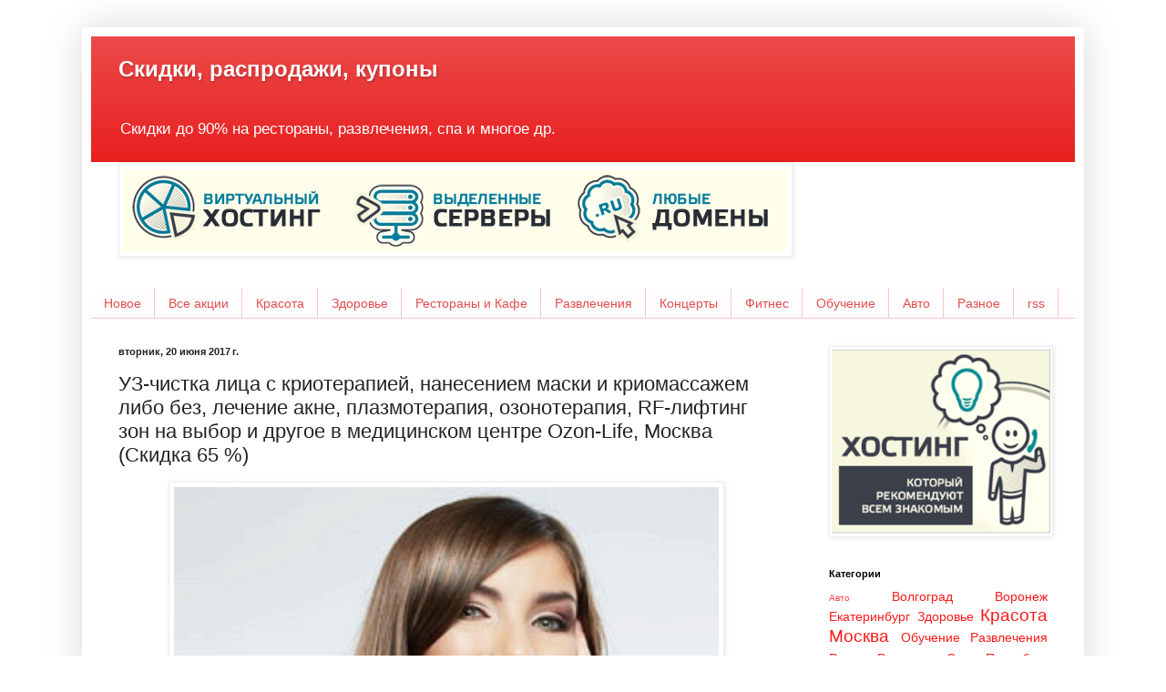

--- FILE ---
content_type: text/html; charset=UTF-8
request_url: http://sale.likeflow.ru/2017/06/rf-ozon-life-65_20.html
body_size: 17444
content:
<!DOCTYPE html>
<html class='v2' dir='ltr' xmlns='http://www.w3.org/1999/xhtml' xmlns:b='http://www.google.com/2005/gml/b' xmlns:data='http://www.google.com/2005/gml/data' xmlns:expr='http://www.google.com/2005/gml/expr'>
<head>
<link href='https://www.blogger.com/static/v1/widgets/335934321-css_bundle_v2.css' rel='stylesheet' type='text/css'/>
<meta content='width=1100' name='viewport'/>
<meta content='060119d1783e02c7' name='yandex-verification'/>
<meta content='c6c4702e673ffae2d' name='cpazilla-site-verification'/>
<meta content='text/html; charset=UTF-8' http-equiv='Content-Type'/>
<meta content='blogger' name='generator'/>
<link href='http://sale.likeflow.ru/favicon.ico' rel='icon' type='image/x-icon'/>
<link href='http://sale.likeflow.ru/2017/06/rf-ozon-life-65_20.html' rel='canonical'/>
<link rel="alternate" type="application/atom+xml" title="Скидки, распродажи, купоны - Atom" href="http://sale.likeflow.ru/feeds/posts/default" />
<link rel="alternate" type="application/rss+xml" title="Скидки, распродажи, купоны - RSS" href="http://sale.likeflow.ru/feeds/posts/default?alt=rss" />
<link rel="service.post" type="application/atom+xml" title="Скидки, распродажи, купоны - Atom" href="https://www.blogger.com/feeds/6792377159121387684/posts/default" />

<link rel="alternate" type="application/atom+xml" title="Скидки, распродажи, купоны - Atom" href="http://sale.likeflow.ru/feeds/6767890944140803324/comments/default" />
<!--Can't find substitution for tag [blog.ieCssRetrofitLinks]-->
<link href='http://st.biglion.ru/c/w/305/h/285/cfs15/deal_offer/54/3b/543b0b6716ad91edc8e255828b39575a.jpg%20' rel='image_src'/>
<meta content='http://sale.likeflow.ru/2017/06/rf-ozon-life-65_20.html' property='og:url'/>
<meta content='УЗ-чистка лица с криотерапией, нанесением маски и криомассажем либо без, лечение акне, плазмотерапия, озонотерапия, RF-лифтинг зон на выбор и другое в медицинском центре Ozon-Life, Москва (Скидка 65 %)' property='og:title'/>
<meta content=' КУПИТЬ Цена: от 630 руб. (-65%) Старая цена: 1800 руб.  Стремление к совершенству — вот что объединяет всех женщин! Независимо от возраста,...' property='og:description'/>
<meta content='https://lh3.googleusercontent.com/blogger_img_proxy/AEn0k_tJP8MG94EA8ocm8AzE_XZ54weWPRoHhZSsZCjzjmXiaCMbpCop84iyco5MREtDgFupRY7t2HhAWv0sI-fqvFttnKAmI0dCOIRahDzDL0a60q1sY562zQBOqmEPXhVXqiNhR75e_GzVepUu0n2gY3ROGYRI5wNCA6h9gnt8k1iKrXPt7A=w1200-h630-p-k-no-nu' property='og:image'/>
<title>Скидки, распродажи, купоны: УЗ-чистка лица с&#160;криотерапией, нанесением маски и&#160;криомассажем либо без, лечение акне, плазмотерапия, озонотерапия, RF-лифтинг зон на&#160;выбор и&#160;другое в&#160;медицинском центре Ozon-Life, Москва (Скидка 65 %)</title>
<style id='page-skin-1' type='text/css'><!--
/*
-----------------------------------------------
Blogger Template Style
Name:     Simple
Designer: Blogger
URL:      www.blogger.com
----------------------------------------------- */
/* Content
----------------------------------------------- */
body {
font: normal normal 12px Arial, Tahoma, Helvetica, FreeSans, sans-serif;
color: #222222;
background: #ffffff none repeat scroll top left;
padding: 0 40px 40px 40px;
}
html body .region-inner {
min-width: 0;
max-width: 100%;
width: auto;
}
h2 {
font-size: 22px;
}
a:link {
text-decoration:none;
color: #fa1b1b;
}
a:visited {
text-decoration:none;
color: #e37e7e;
}
a:hover {
text-decoration:underline;
color: #f8a204;
}
.body-fauxcolumn-outer .fauxcolumn-inner {
background: transparent none repeat scroll top left;
_background-image: none;
}
.body-fauxcolumn-outer .cap-top {
position: absolute;
z-index: 1;
height: 400px;
width: 100%;
}
.body-fauxcolumn-outer .cap-top .cap-left {
width: 100%;
background: transparent none repeat-x scroll top left;
_background-image: none;
}
.content-outer {
-moz-box-shadow: 0 0 40px rgba(0, 0, 0, .15);
-webkit-box-shadow: 0 0 5px rgba(0, 0, 0, .15);
-goog-ms-box-shadow: 0 0 10px #333333;
box-shadow: 0 0 40px rgba(0, 0, 0, .15);
margin-bottom: 1px;
}
.content-inner {
padding: 10px 10px;
}
.content-inner {
background-color: #ffffff;
}
/* Header
----------------------------------------------- */
.header-outer {
background: #e71c1c url(//www.blogblog.com/1kt/simple/gradients_light.png) repeat-x scroll 0 -400px;
_background-image: none;
}
.Header h1 {
font: normal bold 24px Arial, Tahoma, Helvetica, FreeSans, sans-serif;
color: #ffffff;
text-shadow: 1px 2px 3px rgba(0, 0, 0, .2);
}
.Header h1 a {
color: #ffffff;
}
.Header .description {
font-size: 140%;
color: #ffffff;
}
.header-inner .Header .titlewrapper {
padding: 22px 30px;
}
.header-inner .Header .descriptionwrapper {
padding: 0 30px;
}
/* Tabs
----------------------------------------------- */
.tabs-inner .section:first-child {
border-top: 0 solid #f6c7c7;
}
.tabs-inner .section:first-child ul {
margin-top: -0;
border-top: 0 solid #f6c7c7;
border-left: 0 solid #f6c7c7;
border-right: 0 solid #f6c7c7;
}
.tabs-inner .widget ul {
background: #fcfcfc url(https://resources.blogblog.com/blogblog/data/1kt/simple/gradients_light.png) repeat-x scroll 0 -800px;
_background-image: none;
border-bottom: 1px solid #f6c7c7;
margin-top: 0;
margin-left: -30px;
margin-right: -30px;
}
.tabs-inner .widget li a {
display: inline-block;
padding: .6em 1em;
font: normal normal 14px Arial, Tahoma, Helvetica, FreeSans, sans-serif;
color: #e34d4d;
border-left: 1px solid #ffffff;
border-right: 1px solid #f6c7c7;
}
.tabs-inner .widget li:first-child a {
border-left: none;
}
.tabs-inner .widget li.selected a, .tabs-inner .widget li a:hover {
color: #ee0d0d;
background-color: #f6c7c7;
text-decoration: none;
}
/* Columns
----------------------------------------------- */
.main-outer {
border-top: 0 solid #ffffff;
}
.fauxcolumn-left-outer .fauxcolumn-inner {
border-right: 1px solid #ffffff;
}
.fauxcolumn-right-outer .fauxcolumn-inner {
border-left: 1px solid #ffffff;
}
/* Headings
----------------------------------------------- */
div.widget > h2,
div.widget h2.title {
margin: 0 0 1em 0;
font: normal bold 11px Arial, Tahoma, Helvetica, FreeSans, sans-serif;
color: #000000;
}
/* Widgets
----------------------------------------------- */
.widget .zippy {
color: #999999;
text-shadow: 2px 2px 1px rgba(0, 0, 0, .1);
}
.widget .popular-posts ul {
list-style: none;
}
/* Posts
----------------------------------------------- */
h2.date-header {
font: normal bold 11px Arial, Tahoma, Helvetica, FreeSans, sans-serif;
}
.date-header span {
background-color: transparent;
color: #222222;
padding: inherit;
letter-spacing: inherit;
margin: inherit;
}
.main-inner {
padding-top: 30px;
padding-bottom: 30px;
}
.main-inner .column-center-inner {
padding: 0 15px;
}
.main-inner .column-center-inner .section {
margin: 0 15px;
}
.post {
margin: 0 0 25px 0;
}
h3.post-title, .comments h4 {
font: normal normal 22px Arial, Tahoma, Helvetica, FreeSans, sans-serif;
margin: .75em 0 0;
}
.post-body {
font-size: 110%;
line-height: 1.4;
position: relative;
}
.post-body img, .post-body .tr-caption-container, .Profile img, .Image img,
.BlogList .item-thumbnail img {
padding: 2px;
background: #ffffff;
border: 1px solid #eeeeee;
-moz-box-shadow: 1px 1px 5px rgba(0, 0, 0, .1);
-webkit-box-shadow: 1px 1px 5px rgba(0, 0, 0, .1);
box-shadow: 1px 1px 5px rgba(0, 0, 0, .1);
}
.post-body img, .post-body .tr-caption-container {
padding: 5px;
}
.post-body .tr-caption-container {
color: #222222;
}
.post-body .tr-caption-container img {
padding: 0;
background: transparent;
border: none;
-moz-box-shadow: 0 0 0 rgba(0, 0, 0, .1);
-webkit-box-shadow: 0 0 0 rgba(0, 0, 0, .1);
box-shadow: 0 0 0 rgba(0, 0, 0, .1);
}
.post-header {
margin: 0 0 1.5em;
line-height: 1.6;
font-size: 90%;
}
.post-footer {
margin: 20px -2px 0;
padding: 5px 10px;
color: #666666;
background-color: #f9f9f9;
border-bottom: 1px solid #eeeeee;
line-height: 1.6;
font-size: 90%;
}
#comments .comment-author {
padding-top: 1.5em;
border-top: 1px solid #ffffff;
background-position: 0 1.5em;
}
#comments .comment-author:first-child {
padding-top: 0;
border-top: none;
}
.avatar-image-container {
margin: .2em 0 0;
}
#comments .avatar-image-container img {
border: 1px solid #eeeeee;
}
/* Comments
----------------------------------------------- */
.comments .comments-content .icon.blog-author {
background-repeat: no-repeat;
background-image: url([data-uri]);
}
.comments .comments-content .loadmore a {
border-top: 1px solid #999999;
border-bottom: 1px solid #999999;
}
.comments .comment-thread.inline-thread {
background-color: #f9f9f9;
}
.comments .continue {
border-top: 2px solid #999999;
}
/* Accents
---------------------------------------------- */
.section-columns td.columns-cell {
border-left: 1px solid #ffffff;
}
.blog-pager {
background: transparent none no-repeat scroll top center;
}
.blog-pager-older-link, .home-link,
.blog-pager-newer-link {
background-color: #ffffff;
padding: 5px;
}
.footer-outer {
border-top: 0 dashed #bbbbbb;
}
/* Mobile
----------------------------------------------- */
body.mobile  {
background-size: auto;
}
.mobile .body-fauxcolumn-outer {
background: transparent none repeat scroll top left;
}
.mobile .body-fauxcolumn-outer .cap-top {
background-size: 100% auto;
}
.mobile .content-outer {
-webkit-box-shadow: 0 0 3px rgba(0, 0, 0, .15);
box-shadow: 0 0 3px rgba(0, 0, 0, .15);
}
.mobile .tabs-inner .widget ul {
margin-left: 0;
margin-right: 0;
}
.mobile .post {
margin: 0;
}
.mobile .main-inner .column-center-inner .section {
margin: 0;
}
.mobile .date-header span {
padding: 0.1em 10px;
margin: 0 -10px;
}
.mobile h3.post-title {
margin: 0;
}
.mobile .blog-pager {
background: transparent none no-repeat scroll top center;
}
.mobile .footer-outer {
border-top: none;
}
.mobile .main-inner, .mobile .footer-inner {
background-color: #ffffff;
}
.mobile-index-contents {
color: #222222;
}
.mobile-link-button {
background-color: #fa1b1b;
}
.mobile-link-button a:link, .mobile-link-button a:visited {
color: #f6c7c7;
}
.mobile .tabs-inner .section:first-child {
border-top: none;
}
.mobile .tabs-inner .PageList .widget-content {
background-color: #f6c7c7;
color: #ee0d0d;
border-top: 1px solid #f6c7c7;
border-bottom: 1px solid #f6c7c7;
}
.mobile .tabs-inner .PageList .widget-content .pagelist-arrow {
border-left: 1px solid #f6c7c7;
}

--></style>
<style id='template-skin-1' type='text/css'><!--
body {
min-width: 1100px;
}
.content-outer, .content-fauxcolumn-outer, .region-inner {
min-width: 1100px;
max-width: 1100px;
_width: 1100px;
}
.main-inner .columns {
padding-left: 0;
padding-right: 300px;
}
.main-inner .fauxcolumn-center-outer {
left: 0;
right: 300px;
/* IE6 does not respect left and right together */
_width: expression(this.parentNode.offsetWidth -
parseInt("0") -
parseInt("300px") + 'px');
}
.main-inner .fauxcolumn-left-outer {
width: 0;
}
.main-inner .fauxcolumn-right-outer {
width: 300px;
}
.main-inner .column-left-outer {
width: 0;
right: 100%;
margin-left: -0;
}
.main-inner .column-right-outer {
width: 300px;
margin-right: -300px;
}
#layout {
min-width: 0;
}
#layout .content-outer {
min-width: 0;
width: 800px;
}
#layout .region-inner {
min-width: 0;
width: auto;
}
body#layout div.add_widget {
padding: 8px;
}
body#layout div.add_widget a {
margin-left: 32px;
}
--></style>
<!--Google advert-->
<script async='async' src='//pagead2.googlesyndication.com/pagead/js/adsbygoogle.js'></script>
<script>
		     (adsbygoogle = window.adsbygoogle || []).push({
              google_ad_client: "ca-pub-4179362585855537",
              enable_page_level_ads: true
         });
    </script>
<!--Google advert-->
<link href='https://www.blogger.com/dyn-css/authorization.css?targetBlogID=6792377159121387684&amp;zx=e3abacc6-9ceb-4250-bb83-e2ddf8c079cd' media='none' onload='if(media!=&#39;all&#39;)media=&#39;all&#39;' rel='stylesheet'/><noscript><link href='https://www.blogger.com/dyn-css/authorization.css?targetBlogID=6792377159121387684&amp;zx=e3abacc6-9ceb-4250-bb83-e2ddf8c079cd' rel='stylesheet'/></noscript>
<meta name='google-adsense-platform-account' content='ca-host-pub-1556223355139109'/>
<meta name='google-adsense-platform-domain' content='blogspot.com'/>

<!-- data-ad-client=ca-pub-4179362585855537 -->

</head>
<body class='loading variant-bold'>
<div class='navbar no-items section' id='navbar' name='Панель навигации'>
</div>
<div class='body-fauxcolumns'>
<div class='fauxcolumn-outer body-fauxcolumn-outer'>
<div class='cap-top'>
<div class='cap-left'></div>
<div class='cap-right'></div>
</div>
<div class='fauxborder-left'>
<div class='fauxborder-right'></div>
<div class='fauxcolumn-inner'>
</div>
</div>
<div class='cap-bottom'>
<div class='cap-left'></div>
<div class='cap-right'></div>
</div>
</div>
</div>
<div class='content'>
<div class='content-fauxcolumns'>
<div class='fauxcolumn-outer content-fauxcolumn-outer'>
<div class='cap-top'>
<div class='cap-left'></div>
<div class='cap-right'></div>
</div>
<div class='fauxborder-left'>
<div class='fauxborder-right'></div>
<div class='fauxcolumn-inner'>
</div>
</div>
<div class='cap-bottom'>
<div class='cap-left'></div>
<div class='cap-right'></div>
</div>
</div>
</div>
<div class='content-outer'>
<div class='content-cap-top cap-top'>
<div class='cap-left'></div>
<div class='cap-right'></div>
</div>
<div class='fauxborder-left content-fauxborder-left'>
<div class='fauxborder-right content-fauxborder-right'></div>
<div class='content-inner'>
<header>
<div class='header-outer'>
<div class='header-cap-top cap-top'>
<div class='cap-left'></div>
<div class='cap-right'></div>
</div>
<div class='fauxborder-left header-fauxborder-left'>
<div class='fauxborder-right header-fauxborder-right'></div>
<div class='region-inner header-inner'>
<div class='header section' id='header' name='Заголовок'><div class='widget Header' data-version='1' id='Header1'>
<div id='header-inner'>
<div class='titlewrapper'>
<h1 class='title'>
<a href='http://sale.likeflow.ru/'>
Скидки, распродажи, купоны
</a>
</h1>
</div>
<div class='descriptionwrapper'>
<p class='description'><span>Скидки до 90% на рестораны, развлечения, спа и многое др.</span></p>
</div>
</div>
</div></div>
</div>
</div>
<div class='header-cap-bottom cap-bottom'>
<div class='cap-left'></div>
<div class='cap-right'></div>
</div>
</div>
</header>
<div class='tabs-outer'>
<div class='tabs-cap-top cap-top'>
<div class='cap-left'></div>
<div class='cap-right'></div>
</div>
<div class='fauxborder-left tabs-fauxborder-left'>
<div class='fauxborder-right tabs-fauxborder-right'></div>
<div class='region-inner tabs-inner'>
<div class='tabs section' id='crosscol' name='Поперечный столбец'><div class='widget Image' data-version='1' id='Image2'>
<div class='widget-content'>
<a href='https://facehost.ru?utm_source=sales_blog'>
<img alt='' height='98' id='Image2_img' src='https://blogger.googleusercontent.com/img/a/AVvXsEjPe7ga6KsxYOmJoPTIigxDtgGh7QzjBC2bg6hgbfRj6io8sAHhTPJgg2vtd17IaolCi1iyZb_LHEHJ5XNS_J44NBJ0D1d3vudDXLY3cxTp72LPpk9igAP-QyfxuxMBnQRce9ggdGAJY2wcBHE44jMpANgdrcePuTB9XennaEgLjLUWjgJ0f5ShCbYQ-F0=s734' width='734'/>
</a>
<br/>
</div>
<div class='clear'></div>
</div></div>
<div class='tabs section' id='crosscol-overflow' name='Cross-Column 2'><div class='widget PageList' data-version='1' id='PageList1'>
<h2>Страницы</h2>
<div class='widget-content'>
<ul>
<li>
<a href='http://sale.likeflow.ru/'>Новое</a>
</li>
<li>
<a href='http://www.biglion.ru/services/?utm_campaign=PartnerReferral&utm_medium=site&utm_source=p1161763'>Все акции</a>
</li>
<li>
<a href='http://www.biglion.ru/services/beauty/?utm_campaign=PartnerReferral&utm_medium=site&utm_source=p1161763'>Красота</a>
</li>
<li>
<a href='http://www.biglion.ru/services/health/?utm_campaign=PartnerReferral&utm_medium=site&utm_source=p1161763'>Здоровье</a>
</li>
<li>
<a href='http://www.biglion.ru/services/restaurant/?utm_campaign=PartnerReferral&utm_medium=site&utm_source=p1161763'>Рестораны и Кафе</a>
</li>
<li>
<a href='http://www.biglion.ru/services/entertainment/?utm_campaign=PartnerReferral&utm_medium=site&utm_source=p1161763'>Развлечения</a>
</li>
<li>
<a href='http://www.biglion.ru/services/concert/?utm_campaign=PartnerReferral&utm_medium=site&utm_source=p1161763'>Концерты</a>
</li>
<li>
<a href='http://www.biglion.ru/services/fitness/?utm_campaign=PartnerReferral&utm_medium=site&utm_source=p1161763'>Фитнес</a>
</li>
<li>
<a href='http://www.biglion.ru/services/education/?utm_campaign=PartnerReferral&utm_medium=site&utm_source=p1161763'>Обучение</a>
</li>
<li>
<a href='http://www.biglion.ru/services/auto/?utm_campaign=PartnerReferral&utm_medium=site&utm_source=p1161763'>Авто</a>
</li>
<li>
<a href='http://www.biglion.ru/services/other/?utm_campaign=PartnerReferral&utm_medium=site&utm_source=p1161763'>Разное</a>
</li>
<li>
<a href='http://feeds.feedburner.com/sales-cupons'>rss</a>
</li>
</ul>
<div class='clear'></div>
</div>
</div></div>
</div>
</div>
<div class='tabs-cap-bottom cap-bottom'>
<div class='cap-left'></div>
<div class='cap-right'></div>
</div>
</div>
<div class='main-outer'>
<div class='main-cap-top cap-top'>
<div class='cap-left'></div>
<div class='cap-right'></div>
</div>
<div class='fauxborder-left main-fauxborder-left'>
<div class='fauxborder-right main-fauxborder-right'></div>
<div class='region-inner main-inner'>
<div class='columns fauxcolumns'>
<div class='fauxcolumn-outer fauxcolumn-center-outer'>
<div class='cap-top'>
<div class='cap-left'></div>
<div class='cap-right'></div>
</div>
<div class='fauxborder-left'>
<div class='fauxborder-right'></div>
<div class='fauxcolumn-inner'>
</div>
</div>
<div class='cap-bottom'>
<div class='cap-left'></div>
<div class='cap-right'></div>
</div>
</div>
<div class='fauxcolumn-outer fauxcolumn-left-outer'>
<div class='cap-top'>
<div class='cap-left'></div>
<div class='cap-right'></div>
</div>
<div class='fauxborder-left'>
<div class='fauxborder-right'></div>
<div class='fauxcolumn-inner'>
</div>
</div>
<div class='cap-bottom'>
<div class='cap-left'></div>
<div class='cap-right'></div>
</div>
</div>
<div class='fauxcolumn-outer fauxcolumn-right-outer'>
<div class='cap-top'>
<div class='cap-left'></div>
<div class='cap-right'></div>
</div>
<div class='fauxborder-left'>
<div class='fauxborder-right'></div>
<div class='fauxcolumn-inner'>
</div>
</div>
<div class='cap-bottom'>
<div class='cap-left'></div>
<div class='cap-right'></div>
</div>
</div>
<!-- corrects IE6 width calculation -->
<div class='columns-inner'>
<div class='column-center-outer'>
<div class='column-center-inner'>
<div class='main section' id='main' name='Основной'><div class='widget Blog' data-version='1' id='Blog1'>
<div class='blog-posts hfeed'>

          <div class="date-outer">
        
<h2 class='date-header'><span>вторник, 20 июня 2017&#8239;г.</span></h2>

          <div class="date-posts">
        
<div class='post-outer'>
<div class='post hentry uncustomized-post-template' itemprop='blogPost' itemscope='itemscope' itemtype='http://schema.org/BlogPosting'>
<meta content='http://st.biglion.ru/c/w/305/h/285/cfs15/deal_offer/54/3b/543b0b6716ad91edc8e255828b39575a.jpg%20' itemprop='image_url'/>
<meta content='6792377159121387684' itemprop='blogId'/>
<meta content='6767890944140803324' itemprop='postId'/>
<a name='6767890944140803324'></a>
<h3 class='post-title entry-title' itemprop='name'>
УЗ-чистка лица с&#160;криотерапией, нанесением маски и&#160;криомассажем либо без, лечение акне, плазмотерапия, озонотерапия, RF-лифтинг зон на&#160;выбор и&#160;другое в&#160;медицинском центре Ozon-Life, Москва (Скидка 65 %)
</h3>
<div class='post-header'>
<div class='post-header-line-1'></div>
</div>
<div class='post-body entry-content' id='post-body-6767890944140803324' itemprop='description articleBody'>
<div class="separator" style="clear: both; text-align: center;"><a href="http://www.biglion.ru/deals/plazmoterapia-ozonoterapia-lica5-89/?utm_source=p1161763" rel="nofollow"><img border="0" data-original-height="505" data-original-width="473" max-height="505" src="http://st.biglion.ru/c/w/305/h/285/cfs15/deal_offer/54/3b/543b0b6716ad91edc8e255828b39575a.jpg " width="598" /></a></div> <h3 style="clear: both; text-align: center;"><a href="http://www.biglion.ru/deals/plazmoterapia-ozonoterapia-lica5-89/?utm_source=p1161763" rel="nofollow">КУПИТЬ <br>Цена: от 630 руб. (-65%) </a><br><i>Старая цена: 1800 руб.</i></h3> <br><div style="text-align: justify; font-size: 14px;">Стремление к&#160;совершенству&#160;&#8212; вот что объединяет всех женщин! Независимо от&#160;возраста, они всегда хотят выглядеть прекрасно, и&#160;в&#160;этом им&#160;помогают различные косметологические процедуры. Посещение косметолога позволит вам по-новому взглянуть на&#160;себя. Ваша кожа вновь станет упругой, эластичной и&#160;подтянутой, вы&#160;станете увереннее в&#160;себе и&#160;почувствуете, что выглядеть прекрасно легко!
 
Поход к&#160;косметологу поможет вам избавиться от&#160;любых несовершенств кожи. С&#160;помощью новейших разработок в&#160;сфере красоты, а&#160;также благодаря применению профессионального оборудования, опытные косметологи проведут диагностику состояния вашей кожи и&#160;предоставят все необходимые рекомендации по&#160;уходу за&#160;ней.
 
Кожа лица практически ничем не&#160;защищена, поэтому она чаще всего подвергается негативному воздействию со&#160;стороны окружающей среды. Для того чтобы защитить&#160;ее, необходим правильный ежедневный уход. Но&#160;далеко не&#160;всегда есть возможность уделять этому достаточное внимание.
 
После посещения косметолога ваша кожа вновь станет сияющей и&#160;бархатистой. Опытный специалист подберет процедуры, подходящие вам по&#160;типу кожи. Не&#160;следует также забывать и&#160;о&#160;возрастных ограничениях. Для поддержания кожи лица в&#160;идеальном состоянии со&#160;временем необходимо чаще посещать косметологический кабинет. <a href="http://www.biglion.ru/deals/plazmoterapia-ozonoterapia-lica5-89/?utm_source=p1161763" rel="nofollow">Подробнее</a> </div>
<div style='clear: both;'></div>
</div>
<div class='post-footer'>
<div class='post-footer-line post-footer-line-1'>
<span class='post-author vcard'>
Автор:
<span class='fn' itemprop='author' itemscope='itemscope' itemtype='http://schema.org/Person'>
<span itemprop='name'>webmaster</span>
</span>
</span>
<span class='post-timestamp'>
на
<meta content='http://sale.likeflow.ru/2017/06/rf-ozon-life-65_20.html' itemprop='url'/>
<a class='timestamp-link' href='http://sale.likeflow.ru/2017/06/rf-ozon-life-65_20.html' rel='bookmark' title='permanent link'><abbr class='published' itemprop='datePublished' title='2017-06-20T20:43:00+03:00'>20:43</abbr></a>
</span>
<span class='post-comment-link'>
</span>
<span class='post-icons'>
<span class='item-control blog-admin pid-2080006660'>
<a href='https://www.blogger.com/post-edit.g?blogID=6792377159121387684&postID=6767890944140803324&from=pencil' title='Изменить сообщение'>
<img alt='' class='icon-action' height='18' src='https://resources.blogblog.com/img/icon18_edit_allbkg.gif' width='18'/>
</a>
</span>
</span>
<div class='post-share-buttons goog-inline-block'>
<a class='goog-inline-block share-button sb-email' href='https://www.blogger.com/share-post.g?blogID=6792377159121387684&postID=6767890944140803324&target=email' target='_blank' title='Отправить по электронной почте'><span class='share-button-link-text'>Отправить по электронной почте</span></a><a class='goog-inline-block share-button sb-blog' href='https://www.blogger.com/share-post.g?blogID=6792377159121387684&postID=6767890944140803324&target=blog' onclick='window.open(this.href, "_blank", "height=270,width=475"); return false;' target='_blank' title='Написать об этом в блоге'><span class='share-button-link-text'>Написать об этом в блоге</span></a><a class='goog-inline-block share-button sb-twitter' href='https://www.blogger.com/share-post.g?blogID=6792377159121387684&postID=6767890944140803324&target=twitter' target='_blank' title='Поделиться в X'><span class='share-button-link-text'>Поделиться в X</span></a><a class='goog-inline-block share-button sb-facebook' href='https://www.blogger.com/share-post.g?blogID=6792377159121387684&postID=6767890944140803324&target=facebook' onclick='window.open(this.href, "_blank", "height=430,width=640"); return false;' target='_blank' title='Опубликовать в Facebook'><span class='share-button-link-text'>Опубликовать в Facebook</span></a><a class='goog-inline-block share-button sb-pinterest' href='https://www.blogger.com/share-post.g?blogID=6792377159121387684&postID=6767890944140803324&target=pinterest' target='_blank' title='Поделиться в Pinterest'><span class='share-button-link-text'>Поделиться в Pinterest</span></a>
</div>
</div>
<div class='post-footer-line post-footer-line-2'>
<span class='post-labels'>
Ярлыки:
<a href='http://sale.likeflow.ru/search/label/%D0%9A%D1%80%D0%B0%D1%81%D0%BE%D1%82%D0%B0' rel='tag'>Красота</a>,
<a href='http://sale.likeflow.ru/search/label/%D0%9C%D0%BE%D1%81%D0%BA%D0%B2%D0%B0' rel='tag'>Москва</a>,
<a href='http://sale.likeflow.ru/search/label/%D0%A3%D1%81%D0%BB%D1%83%D0%B3%D0%B8' rel='tag'>Услуги</a>
</span>
</div>
<div class='post-footer-line post-footer-line-3'>
<span class='post-location'>
</span>
</div>
</div>
</div>
<div class='comments' id='comments'>
<a name='comments'></a>
<h4>Комментариев нет:</h4>
<div id='Blog1_comments-block-wrapper'>
<dl class='avatar-comment-indent' id='comments-block'>
</dl>
</div>
<p class='comment-footer'>
<div class='comment-form'>
<a name='comment-form'></a>
<h4 id='comment-post-message'>Отправить комментарий</h4>
<p>
</p>
<a href='https://www.blogger.com/comment/frame/6792377159121387684?po=6767890944140803324&hl=ru&saa=85391&origin=http://sale.likeflow.ru' id='comment-editor-src'></a>
<iframe allowtransparency='true' class='blogger-iframe-colorize blogger-comment-from-post' frameborder='0' height='410px' id='comment-editor' name='comment-editor' src='' width='100%'></iframe>
<script src='https://www.blogger.com/static/v1/jsbin/2830521187-comment_from_post_iframe.js' type='text/javascript'></script>
<script type='text/javascript'>
      BLOG_CMT_createIframe('https://www.blogger.com/rpc_relay.html');
    </script>
</div>
</p>
</div>
</div>
<div class='inline-ad'>
</div>

        </div></div>
      
</div>
<div class='blog-pager' id='blog-pager'>
<span id='blog-pager-newer-link'>
<a class='blog-pager-newer-link' href='http://sale.likeflow.ru/2017/06/65.html' id='Blog1_blog-pager-newer-link' title='Следующее'>Следующее</a>
</span>
<span id='blog-pager-older-link'>
<a class='blog-pager-older-link' href='http://sale.likeflow.ru/2017/06/1-2-50_20.html' id='Blog1_blog-pager-older-link' title='Предыдущее'>Предыдущее</a>
</span>
<a class='home-link' href='http://sale.likeflow.ru/'>Главная страница</a>
</div>
<div class='clear'></div>
<div class='post-feeds'>
<div class='feed-links'>
Подписаться на:
<a class='feed-link' href='http://sale.likeflow.ru/feeds/6767890944140803324/comments/default' target='_blank' type='application/atom+xml'>Комментарии к сообщению (Atom)</a>
</div>
</div>
</div></div>
</div>
</div>
<div class='column-left-outer'>
<div class='column-left-inner'>
<aside>
</aside>
</div>
</div>
<div class='column-right-outer'>
<div class='column-right-inner'>
<aside>
<div class='sidebar section' id='sidebar-right-1'><div class='widget Image' data-version='1' id='Image3'>
<div class='widget-content'>
<a href='https://facehost.ru?utm_source=sales_blog'>
<img alt='' height='248' id='Image3_img' src='https://blogger.googleusercontent.com/img/a/AVvXsEhVknSPbAxpG77Sk2sYREOuGrKLVZKZBBkKpsjiX9QZsELTaJuiZKQKjWJeh3ttL7Nb6d6b8EJ4LLm68fkZNUnR4sK63jUtq4WWrE_fMs-Etxxptm0iOEhaUfgMxMlbqDEF2vPaq5k78dhaFyj1Pi57ttU53xLscXc-VGnpvTAELGHkvf-iRw6gAOjS7aM=s292' width='292'/>
</a>
<br/>
</div>
<div class='clear'></div>
</div><div class='widget Label' data-version='1' id='Label1'>
<h2>Категории</h2>
<div class='widget-content cloud-label-widget-content'>
<span class='label-size label-size-1'>
<a dir='ltr' href='http://sale.likeflow.ru/search/label/%D0%90%D0%B2%D1%82%D0%BE'>Авто</a>
</span>
<span class='label-size label-size-4'>
<a dir='ltr' href='http://sale.likeflow.ru/search/label/%D0%92%D0%BE%D0%BB%D0%B3%D0%BE%D0%B3%D1%80%D0%B0%D0%B4'>Волгоград</a>
</span>
<span class='label-size label-size-4'>
<a dir='ltr' href='http://sale.likeflow.ru/search/label/%D0%92%D0%BE%D1%80%D0%BE%D0%BD%D0%B5%D0%B6'>Воронеж</a>
</span>
<span class='label-size label-size-4'>
<a dir='ltr' href='http://sale.likeflow.ru/search/label/%D0%95%D0%BA%D0%B0%D1%82%D0%B5%D1%80%D0%B8%D0%BD%D0%B1%D1%83%D1%80%D0%B3'>Екатеринбург</a>
</span>
<span class='label-size label-size-4'>
<a dir='ltr' href='http://sale.likeflow.ru/search/label/%D0%97%D0%B4%D0%BE%D1%80%D0%BE%D0%B2%D1%8C%D0%B5'>Здоровье</a>
</span>
<span class='label-size label-size-5'>
<a dir='ltr' href='http://sale.likeflow.ru/search/label/%D0%9A%D1%80%D0%B0%D1%81%D0%BE%D1%82%D0%B0'>Красота</a>
</span>
<span class='label-size label-size-5'>
<a dir='ltr' href='http://sale.likeflow.ru/search/label/%D0%9C%D0%BE%D1%81%D0%BA%D0%B2%D0%B0'>Москва</a>
</span>
<span class='label-size label-size-4'>
<a dir='ltr' href='http://sale.likeflow.ru/search/label/%D0%9E%D0%B1%D1%83%D1%87%D0%B5%D0%BD%D0%B8%D0%B5'>Обучение</a>
</span>
<span class='label-size label-size-4'>
<a dir='ltr' href='http://sale.likeflow.ru/search/label/%D0%A0%D0%B0%D0%B7%D0%B2%D0%BB%D0%B5%D1%87%D0%B5%D0%BD%D0%B8%D1%8F'>Развлечения</a>
</span>
<span class='label-size label-size-4'>
<a dir='ltr' href='http://sale.likeflow.ru/search/label/%D0%A0%D0%B0%D0%B7%D0%BD%D0%BE%D0%B5'>Разное</a>
</span>
<span class='label-size label-size-4'>
<a dir='ltr' href='http://sale.likeflow.ru/search/label/%D0%A0%D0%B5%D1%81%D1%82%D0%BE%D1%80%D0%B0%D0%BD%D1%8B'>Рестораны</a>
</span>
<span class='label-size label-size-4'>
<a dir='ltr' href='http://sale.likeflow.ru/search/label/%D0%A1%D0%B0%D0%BD%D0%BA%D1%82-%D0%9F%D0%B5%D1%82%D0%B5%D1%80%D0%B1%D1%83%D1%80%D0%B3'>Санкт-Петербург</a>
</span>
<span class='label-size label-size-5'>
<a dir='ltr' href='http://sale.likeflow.ru/search/label/%D0%A3%D1%81%D0%BB%D1%83%D0%B3%D0%B8'>Услуги</a>
</span>
<span class='label-size label-size-3'>
<a dir='ltr' href='http://sale.likeflow.ru/search/label/%D0%A4%D0%B8%D1%82%D0%BD%D0%B5%D1%81'>Фитнес</a>
</span>
<div class='clear'></div>
</div>
</div><div class='widget Image' data-version='1' id='Image1'>
<h2>Больше Скидок</h2>
<div class='widget-content'>
<a href='http://www.biglion.ru/?utm_campaign=PartnerReferral&utm_medium=site&utm_source=p1161763'>
<img alt='Больше Скидок' height='166' id='Image1_img' src='https://blogger.googleusercontent.com/img/b/R29vZ2xl/AVvXsEjkExe-OERslWfVKnI73MEpYEOWiogRNGQh6neJncdVd05nQME0q9UMAD2lB28FucmRS5Ft8Fb78-5vOzGxyv2tMdi0n-NiMeN4hzDJuV27EmABBhx18txhsxo-lMr1FMfOmtVu3Ll5Znc/s1600/sale.jpg' width='292'/>
</a>
<br/>
</div>
<div class='clear'></div>
</div><div class='widget LinkList' data-version='1' id='LinkList1'>
<h2>Акции по городам</h2>
<div class='widget-content'>
<ul>
<li><a href='http://www.biglion.ru/?utm_campaign=PartnerReferral&utm_medium=site&utm_source=p1161763'>Москва</a></li>
<li><a href='http://speterburg.biglion.ru/?utm_campaign=PartnerReferral&utm_medium=site&utm_source=p1161763'>Санкт-Петербург</a></li>
<li><a href='http://novosibirsk.biglion.ru/?utm_campaign=PartnerReferral&utm_medium=site&utm_source=p1161763'>Новосибирск</a></li>
</ul>
<div class='clear'></div>
</div>
</div><div class='widget BlogArchive' data-version='1' id='BlogArchive1'>
<h2>Архив новостей</h2>
<div class='widget-content'>
<div id='ArchiveList'>
<div id='BlogArchive1_ArchiveList'>
<ul class='hierarchy'>
<li class='archivedate expanded'>
<a class='toggle' href='javascript:void(0)'>
<span class='zippy toggle-open'>

        &#9660;&#160;
      
</span>
</a>
<a class='post-count-link' href='http://sale.likeflow.ru/2017/'>
2017
</a>
<span class='post-count' dir='ltr'>(3435)</span>
<ul class='hierarchy'>
<li class='archivedate expanded'>
<a class='toggle' href='javascript:void(0)'>
<span class='zippy toggle-open'>

        &#9660;&#160;
      
</span>
</a>
<a class='post-count-link' href='http://sale.likeflow.ru/2017/06/'>
июня
</a>
<span class='post-count' dir='ltr'>(3435)</span>
<ul class='posts'>
<li><a href='http://sale.likeflow.ru/2017/06/steptime-58.html'>Групповой курс &#171;Мастер шугаринга&#187;, &#171;Мастер по&#160;нара...</a></li>
<li><a href='http://sale.likeflow.ru/2017/06/1-3-55.html'>Консультация специалиста и&#160;1&#160;или 3&#160;сеанса остеопат...</a></li>
<li><a href='http://sale.likeflow.ru/2017/06/chacha-50-50_21.html'>Всё меню восточной кухни и&#160;фреши в&#160;кафе ChaCha со&#160;...</a></li>
<li><a href='http://sale.likeflow.ru/2017/06/55_25.html'>УЗИ-комплекс для мужчин или женщин либо комплексно...</a></li>
<li><a href='http://sale.likeflow.ru/2017/06/15-67.html'>Удаление до 15 новообразований и консультация онко...</a></li>
<li><a href='http://sale.likeflow.ru/2017/06/360-studio-70.html'>Фотопрогулка в&#160;городе для одного, двоих или компан...</a></li>
<li><a href='http://sale.likeflow.ru/2017/06/spa-68_73.html'>Сеанс традиционного тайского или стоун-массажа, а&#160;...</a></li>
<li><a href='http://sale.likeflow.ru/2017/06/55_45.html'>Ортопедический матрас на&#160;выбор от&#160;студии мебели &#171;Т...</a></li>
<li><a href='http://sale.likeflow.ru/2017/06/urbanstyle-nanosegway-16893-25990-35_59.html'>Городской электросамокат UrbanStyle от&#160;компании Na...</a></li>
<li><a href='http://sale.likeflow.ru/2017/06/59_64.html'>Обследование обоих родителей при планировании бере...</a></li>
<li><a href='http://sale.likeflow.ru/2017/06/20-66-50.html'>Игра в лазерный пейнтбол для одного или компании д...</a></li>
<li><a href='http://sale.likeflow.ru/2017/06/29-68.html'>Диагностика до&#160;29&#160;инфекционных заболеваний для муж...</a></li>
<li><a href='http://sale.likeflow.ru/2017/06/1-2-3-74.html'>1, 2&#160;или 3&#160;сеанса плазмотерапии кожи лица и&#160;волос ...</a></li>
<li><a href='http://sale.likeflow.ru/2017/06/70_46.html'>Маникюр и&#160;педикюр на&#160;выбор с&#160;покрытием гель-лаком ...</a></li>
<li><a href='http://sale.likeflow.ru/2017/06/70_33.html'>Женская стрижка, окрашивание и другие парикмахерск...</a></li>
<li><a href='http://sale.likeflow.ru/2017/06/el-70_21.html'>Мужская или женская стрижка, лечение волос, шатуш,...</a></li>
<li><a href='http://sale.likeflow.ru/2017/06/ios-android-msexcel-word-outlook_77.html'>Безлимитный доступ к&#160;онлайн-курсам по&#160;обучению раб...</a></li>
<li><a href='http://sale.likeflow.ru/2017/06/photoshop-lightroom-photo-learning-93_70.html'>Безлимитный доступ к&#160;онлайн-курсу &#171;Основы фотограф...</a></li>
<li><a href='http://sale.likeflow.ru/2017/06/1-2-50-50.html'>1 или 2 посещения аттракциона на выбор в Центральн...</a></li>
<li><a href='http://sale.likeflow.ru/2017/06/2-inspeakru-396-6600-94_63.html'>2&#160;года доступа к&#160;онлайн-самоучителю английского яз...</a></li>
<li><a href='http://sale.likeflow.ru/2017/06/mini-mba-online-national-education-one_37.html'>Полный курс дистанционной программы Mini MBA Onlin...</a></li>
<li><a href='http://sale.likeflow.ru/2017/06/astro-international-80_60.html'>Регистрация имени для звезды или микросозвездия ли...</a></li>
<li><a href='http://sale.likeflow.ru/2017/06/cambridge-institute-92_81.html'>Онлайн-изучение английского, французского, немецко...</a></li>
<li><a href='http://sale.likeflow.ru/2017/06/fotoprintonline-51_88.html'>Печать фотографий и&#160;печать картины фотомозаики на&#160;...</a></li>
<li><a href='http://sale.likeflow.ru/2017/06/google-adwords-google-analytics-new_17.html'>Безлимитный доступ к&#160;онлайн-курсу Google Adwords, ...</a></li>
<li><a href='http://sale.likeflow.ru/2017/06/innova-school-90_2.html'>Дистанционный курс по&#160;интернет-маркетингу, рекламе...</a></li>
<li><a href='http://sale.likeflow.ru/2017/06/1-2-3-67.html'>1, 2&#160;или 3&#160;часа игры в&#160;боулинг в&#160;развлекательном ц...</a></li>
<li><a href='http://sale.likeflow.ru/2017/06/pizzaroll-50.html'>Заказ пиццы, блюд японской и&#160;итальянской кухни от&#160;...</a></li>
<li><a href='http://sale.likeflow.ru/2017/06/60-60_47.html'>Пироги и&#160;рулеты на&#160;выбор от&#160;службы доставки пекарн...</a></li>
<li><a href='http://sale.likeflow.ru/2017/06/70_39.html'>Стрижка, окрашивание, укладка, ламинирование волос...</a></li>
<li><a href='http://sale.likeflow.ru/2017/06/slim-club-82_2.html'>Разработка персональной программы питания, трениро...</a></li>
<li><a href='http://sale.likeflow.ru/2017/06/american-hot-pizza-60-60.html'>Всё меню в пиццерии American Hot Pizza со скидкой ...</a></li>
<li><a href='http://sale.likeflow.ru/2017/06/fresh-55-55.html'>Доставка выпечки, пирогов и&#160;пиццы от&#160;ресторана &#171;Fr...</a></li>
<li><a href='http://sale.likeflow.ru/2017/06/50-50_536.html'>Заказ пиццы на&#160;выбор с&#160;подарком от&#160;службы доставки...</a></li>
<li><a href='http://sale.likeflow.ru/2017/06/60-60_21.html'>Доставка роллов и суши от &#171;Харакири&#187; со скидкой 60...</a></li>
<li><a href='http://sale.likeflow.ru/2017/06/57_10.html'>Двухдневный сплав по реке Чусовой, Реже, Исети или...</a></li>
<li><a href='http://sale.likeflow.ru/2017/06/2-54_21.html'>2-дневный сплав по&#160;реке Чусовой, Серге, Реж или Ис...</a></li>
<li><a href='http://sale.likeflow.ru/2017/06/63_44.html'>Букет из&#160;кенийских или кустовых роз, гербер, гвозд...</a></li>
<li><a href='http://sale.likeflow.ru/2017/06/12-fitness-70.html'>До&#160;12&#160;месяцев безлимитного посещения фитнес-клуба ...</a></li>
<li><a href='http://sale.likeflow.ru/2017/06/66-74.html'>Посещение тренинга &#171;Путь лидера&#187; или &#171;Интуиция&#187; дл...</a></li>
<li><a href='http://sale.likeflow.ru/2017/06/54_37.html'>Ознакомительный курс дайвинга или пробное погружен...</a></li>
<li><a href='http://sale.likeflow.ru/2017/06/2-4-6-50_74.html'>Ужин для 2, 4 или 6 человек в ресторане &#171;Кейс&#187;, Ек...</a></li>
<li><a href='http://sale.likeflow.ru/2017/06/1-3-6-12-rfa-fitness-52.html'>Абонемент на 1, 3 или 6 месяцев дневного либо до 1...</a></li>
<li><a href='http://sale.likeflow.ru/2017/06/56_15.html'>Прохождение реалити-квеста на&#160;выбор от&#160;студии квес...</a></li>
<li><a href='http://sale.likeflow.ru/2017/06/50-83_21.html'>Установка бесшовных натяжных потолков площадью до&#160;...</a></li>
<li><a href='http://sale.likeflow.ru/2017/06/70_19.html'>Стрижка, кератиновое выпрямление, окрашивание, тон...</a></li>
<li><a href='http://sale.likeflow.ru/2017/06/cha-cha-50.html'>Грузинский ужин для двоих или компании в кафе &#171;Cha...</a></li>
<li><a href='http://sale.likeflow.ru/2017/06/50_907.html'>Билет на&#160;посещение сети веревочных парков &#171;Веселая...</a></li>
<li><a href='http://sale.likeflow.ru/2017/06/2-4-6-50_21.html'>Ужин для 2, 4 или 6 человек в кафе &#171;Охота по-русск...</a></li>
<li><a href='http://sale.likeflow.ru/2017/06/berry-70_21.html'>Маникюр и&#160;педикюр с&#160;покрытием ногтей гель-лаком в&#160;...</a></li>
<li><a href='http://sale.likeflow.ru/2017/06/4-800-2000-60.html'>Участие в&#160;квесте-игре &#171;Шахта&#187; для команды до&#160;4&#160;чел...</a></li>
<li><a href='http://sale.likeflow.ru/2017/06/secret-lab-70.html'>Шугаринг или восковая депиляция разных зон на&#160;выбо...</a></li>
<li><a href='http://sale.likeflow.ru/2017/06/50_297.html'>Программа повышения квалификации по&#160;направлению на...</a></li>
<li><a href='http://sale.likeflow.ru/2017/06/70_86.html'>Групповой или индивидуальный курс &#171;Мастер-бровист&#187;...</a></li>
<li><a href='http://sale.likeflow.ru/2017/06/88_40.html'>Печать изображения на&#160;футболке, печать фотографий ...</a></li>
<li><a href='http://sale.likeflow.ru/2017/06/15-lpg-beauty-time-89.html'>До&#160;15&#160;сеансов лимфодренажного массажа, сеансы кави...</a></li>
<li><a href='http://sale.likeflow.ru/2017/06/500-5000-90.html'>Сертификат на&#160;курс обучения вождению транспортных ...</a></li>
<li><a href='http://sale.likeflow.ru/2017/06/20-50.html'>Участие в&#160;квесте &#171;Ходячие мертвецы&#187; с&#160;участием акт...</a></li>
<li><a href='http://sale.likeflow.ru/2017/06/spa-ekbshuga-73.html'>SPA-шугаринг различных зон для женщин в салоне кра...</a></li>
<li><a href='http://sale.likeflow.ru/2017/06/portofino-50.html'>Фирменное предложение для двоих или ужин в итальян...</a></li>
<li><a href='http://sale.likeflow.ru/2017/06/50_994.html'>Связка гелиевых шаров, гирлянда или праздничные фи...</a></li>
<li><a href='http://sale.likeflow.ru/2017/06/50_269.html'>Шугаринг любой зоны на выбор в салоне красоты &#171;Маг...</a></li>
<li><a href='http://sale.likeflow.ru/2017/06/58_9.html'>Мастер-класс по&#160;живописи для одного или двоих от&#160;х...</a></li>
<li><a href='http://sale.likeflow.ru/2017/06/apples-70.html'>Онлайн-курсы английского языка на выбор от английс...</a></li>
<li><a href='http://sale.likeflow.ru/2017/06/spa-70_45.html'>SPA-программы для одного или двоих в оздоровительн...</a></li>
<li><a href='http://sale.likeflow.ru/2017/06/60_88.html'>Эротические массажные программы на&#160;выбор для мужчи...</a></li>
<li><a href='http://sale.likeflow.ru/2017/06/50-83.html'>Установка натяжных потолков любого цвета и фактуры...</a></li>
<li><a href='http://sale.likeflow.ru/2017/06/secret-lab-62.html'>Наращивание ресниц, перманентный макияж и другие у...</a></li>
<li><a href='http://sale.likeflow.ru/2017/06/66_54.html'>Участие в квесте &#171;Сокровища императора&#187; от компани...</a></li>
<li><a href='http://sale.likeflow.ru/2017/06/62_62.html'>Аппаратный маникюр с покрытием гель-лаком и другие...</a></li>
<li><a href='http://sale.likeflow.ru/2017/06/70_32.html'>Стрижка, окрашивание и другие парикмахерские услуг...</a></li>
<li><a href='http://sale.likeflow.ru/2017/06/nail-bubble-room-71.html'>Маникюр и педикюр с покрытием гель-лаком в студии ...</a></li>
<li><a href='http://sale.likeflow.ru/2017/06/62_66.html'>Маникюр или педикюр на выбор с покрытием гель-лако...</a></li>
<li><a href='http://sale.likeflow.ru/2017/06/72_17.html'>Наращивание ресниц, окрашивание и коррекция бровей...</a></li>
<li><a href='http://sale.likeflow.ru/2017/06/4-lissa-75.html'>Студийная либо выездная фотосессия для одного или ...</a></li>
<li><a href='http://sale.likeflow.ru/2017/06/2-3-6-59.html'>2 или 3 часа отдыха в финской бане для компании до...</a></li>
<li><a href='http://sale.likeflow.ru/2017/06/50-100-200-78.html'>Абонемент на 50, 100 либо 200 минут посещения турб...</a></li>
<li><a href='http://sale.likeflow.ru/2017/06/66_58.html'>Стрижка, укладка и другие парикмахерские услуги в ...</a></li>
<li><a href='http://sale.likeflow.ru/2017/06/10-laq-beauty-80.html'>До&#160;10&#160;сеансов аппаратного удаления акне и&#160;постакне...</a></li>
<li><a href='http://sale.likeflow.ru/2017/06/60_25.html'>Перманентный макияж век и бровей и другие услуги в...</a></li>
<li><a href='http://sale.likeflow.ru/2017/06/67_67.html'>Гинекологическое обследование для женщин или семей...</a></li>
<li><a href='http://sale.likeflow.ru/2017/06/50_839.html'>Комплексная мойка или экспресс-мойка автомобиля от...</a></li>
<li><a href='http://sale.likeflow.ru/2017/06/2-4-6-97.html'>Абонемент на 2, 4 или 6 месяцев безлимитного посещ...</a></li>
<li><a href='http://sale.likeflow.ru/2017/06/61_31.html'>Шугаринг одной или нескольких зон в студии красоты...</a></li>
<li><a href='http://sale.likeflow.ru/2017/06/50-azurit-stroy-83.html'>Установка белого или цветного бесшовного натяжного...</a></li>
<li><a href='http://sale.likeflow.ru/2017/06/1-5-70.html'>1-5 сеансов инъекционной биоревитализации, чистки ...</a></li>
<li><a href='http://sale.likeflow.ru/2017/06/10-78_21.html'>До 10 сеансов классического оздоровительного или а...</a></li>
<li><a href='http://sale.likeflow.ru/2017/06/15-82.html'>До 15 дней посещения усиленного курса активного по...</a></li>
<li><a href='http://sale.likeflow.ru/2017/06/respectauto-70.html'>Комплексная диагностика автомобиля и замена масла ...</a></li>
<li><a href='http://sale.likeflow.ru/2017/06/4-rent-boat-52.html'>Прогулка на яхте компании до 4 человек по озеру Ша...</a></li>
<li><a href='http://sale.likeflow.ru/2017/06/ily-68.html'>Маникюр и педикюр с покрытием гель-лаком и другие ...</a></li>
<li><a href='http://sale.likeflow.ru/2017/06/ural-ink-70.html'>Сертификат на&#160;комплекс услуг в&#160;тату-студии &#171;Ural I...</a></li>
<li><a href='http://sale.likeflow.ru/2017/06/spa-spa-haidi-70.html'>SPA-программа для одного или SPA-день для одного, ...</a></li>
<li><a href='http://sale.likeflow.ru/2017/06/70_65.html'>Часовая прогулка на лошади для одного или двоих от...</a></li>
<li><a href='http://sale.likeflow.ru/2017/06/63_41.html'>Перманентный макияж любой техникой в салоне красот...</a></li>
<li><a href='http://sale.likeflow.ru/2017/06/64_82.html'>Лечение или удаление зубов в стоматологии &#171;Доктор ...</a></li>
<li><a href='http://sale.likeflow.ru/2017/06/50_821.html'>Посещение караоке-бара с коктейлем и десертом или ...</a></li>
<li><a href='http://sale.likeflow.ru/2017/06/70_43.html'>Шугаринг одной или нескольких зон на выбор в салон...</a></li>
<li><a href='http://sale.likeflow.ru/2017/06/10-haidi-75.html'>До 10 сеансов программы коррекции фигуры &#171;Бразильс...</a></li>
<li><a href='http://sale.likeflow.ru/2017/06/gestudio-75.html'>Курсы обучения шугарингу, наращиванию ресниц и дру...</a></li>
</ul>
</li>
</ul>
</li>
</ul>
</div>
</div>
<div class='clear'></div>
</div>
</div><div class='widget Subscribe' data-version='1' id='Subscribe1'>
<div style='white-space:nowrap'>
<h2 class='title'>RSS</h2>
<div class='widget-content'>
<div class='subscribe-wrapper subscribe-type-POST'>
<div class='subscribe expanded subscribe-type-POST' id='SW_READER_LIST_Subscribe1POST' style='display:none;'>
<div class='top'>
<span class='inner' onclick='return(_SW_toggleReaderList(event, "Subscribe1POST"));'>
<img class='subscribe-dropdown-arrow' src='https://resources.blogblog.com/img/widgets/arrow_dropdown.gif'/>
<img align='absmiddle' alt='' border='0' class='feed-icon' src='https://resources.blogblog.com/img/icon_feed12.png'/>
Сообщения
</span>
<div class='feed-reader-links'>
<a class='feed-reader-link' href='https://www.netvibes.com/subscribe.php?url=http%3A%2F%2Fsale.likeflow.ru%2Ffeeds%2Fposts%2Fdefault' target='_blank'>
<img src='https://resources.blogblog.com/img/widgets/subscribe-netvibes.png'/>
</a>
<a class='feed-reader-link' href='https://add.my.yahoo.com/content?url=http%3A%2F%2Fsale.likeflow.ru%2Ffeeds%2Fposts%2Fdefault' target='_blank'>
<img src='https://resources.blogblog.com/img/widgets/subscribe-yahoo.png'/>
</a>
<a class='feed-reader-link' href='http://sale.likeflow.ru/feeds/posts/default' target='_blank'>
<img align='absmiddle' class='feed-icon' src='https://resources.blogblog.com/img/icon_feed12.png'/>
                  Atom
                </a>
</div>
</div>
<div class='bottom'></div>
</div>
<div class='subscribe' id='SW_READER_LIST_CLOSED_Subscribe1POST' onclick='return(_SW_toggleReaderList(event, "Subscribe1POST"));'>
<div class='top'>
<span class='inner'>
<img class='subscribe-dropdown-arrow' src='https://resources.blogblog.com/img/widgets/arrow_dropdown.gif'/>
<span onclick='return(_SW_toggleReaderList(event, "Subscribe1POST"));'>
<img align='absmiddle' alt='' border='0' class='feed-icon' src='https://resources.blogblog.com/img/icon_feed12.png'/>
Сообщения
</span>
</span>
</div>
<div class='bottom'></div>
</div>
</div>
<div class='subscribe-wrapper subscribe-type-PER_POST'>
<div class='subscribe expanded subscribe-type-PER_POST' id='SW_READER_LIST_Subscribe1PER_POST' style='display:none;'>
<div class='top'>
<span class='inner' onclick='return(_SW_toggleReaderList(event, "Subscribe1PER_POST"));'>
<img class='subscribe-dropdown-arrow' src='https://resources.blogblog.com/img/widgets/arrow_dropdown.gif'/>
<img align='absmiddle' alt='' border='0' class='feed-icon' src='https://resources.blogblog.com/img/icon_feed12.png'/>
Комментарии
</span>
<div class='feed-reader-links'>
<a class='feed-reader-link' href='https://www.netvibes.com/subscribe.php?url=http%3A%2F%2Fsale.likeflow.ru%2Ffeeds%2F6767890944140803324%2Fcomments%2Fdefault' target='_blank'>
<img src='https://resources.blogblog.com/img/widgets/subscribe-netvibes.png'/>
</a>
<a class='feed-reader-link' href='https://add.my.yahoo.com/content?url=http%3A%2F%2Fsale.likeflow.ru%2Ffeeds%2F6767890944140803324%2Fcomments%2Fdefault' target='_blank'>
<img src='https://resources.blogblog.com/img/widgets/subscribe-yahoo.png'/>
</a>
<a class='feed-reader-link' href='http://sale.likeflow.ru/feeds/6767890944140803324/comments/default' target='_blank'>
<img align='absmiddle' class='feed-icon' src='https://resources.blogblog.com/img/icon_feed12.png'/>
                  Atom
                </a>
</div>
</div>
<div class='bottom'></div>
</div>
<div class='subscribe' id='SW_READER_LIST_CLOSED_Subscribe1PER_POST' onclick='return(_SW_toggleReaderList(event, "Subscribe1PER_POST"));'>
<div class='top'>
<span class='inner'>
<img class='subscribe-dropdown-arrow' src='https://resources.blogblog.com/img/widgets/arrow_dropdown.gif'/>
<span onclick='return(_SW_toggleReaderList(event, "Subscribe1PER_POST"));'>
<img align='absmiddle' alt='' border='0' class='feed-icon' src='https://resources.blogblog.com/img/icon_feed12.png'/>
Комментарии
</span>
</span>
</div>
<div class='bottom'></div>
</div>
</div>
<div style='clear:both'></div>
</div>
</div>
<div class='clear'></div>
</div>
</div>
<table border='0' cellpadding='0' cellspacing='0' class='section-columns columns-2'>
<tbody>
<tr>
<td class='first columns-cell'>
<div class='sidebar no-items section' id='sidebar-right-2-1'></div>
</td>
<td class='columns-cell'>
<div class='sidebar no-items section' id='sidebar-right-2-2'></div>
</td>
</tr>
</tbody>
</table>
<div class='sidebar no-items section' id='sidebar-right-3'></div>
</aside>
</div>
</div>
</div>
<div style='clear: both'></div>
<!-- columns -->
</div>
<!-- main -->
</div>
</div>
<div class='main-cap-bottom cap-bottom'>
<div class='cap-left'></div>
<div class='cap-right'></div>
</div>
</div>
<footer>
<div class='footer-outer'>
<div class='footer-cap-top cap-top'>
<div class='cap-left'></div>
<div class='cap-right'></div>
</div>
<div class='fauxborder-left footer-fauxborder-left'>
<div class='fauxborder-right footer-fauxborder-right'></div>
<div class='region-inner footer-inner'>
<div class='foot section' id='footer-1'><div class='widget HTML' data-version='1' id='HTML1'>
<div class='widget-content'>
<script src="//code.jivo.ru/widget/8DEoFqVsyi" async></script>
</div>
<div class='clear'></div>
</div>
</div>
<table border='0' cellpadding='0' cellspacing='0' class='section-columns columns-2'>
<tbody>
<tr>
<td class='first columns-cell'>
<div class='foot no-items section' id='footer-2-1'></div>
</td>
<td class='columns-cell'>
<div class='foot no-items section' id='footer-2-2'></div>
</td>
</tr>
</tbody>
</table>
<!-- outside of the include in order to lock Attribution widget -->
<div class='foot section' id='footer-3' name='Нижний колонтитул'><div class='widget HTML' data-version='1' id='HTML6'>
<div class='widget-content'>
<img height="1" src="http://www.biglion.ru/?utm_campaign=PartnerReferral&utm_medium=site&utm_source=p1161763" width="1" />
</div>
<div class='clear'></div>
</div><div class='widget Attribution' data-version='1' id='Attribution1'>
<div class='widget-content' style='text-align: center;'>
Тема "Простая". Технологии <a href='https://www.blogger.com' target='_blank'>Blogger</a>.
</div>
<div class='clear'></div>
</div></div>
</div>
</div>
<div class='footer-cap-bottom cap-bottom'>
<div class='cap-left'></div>
<div class='cap-right'></div>
</div>
</div>
</footer>
<!-- content -->
</div>
</div>
<div class='content-cap-bottom cap-bottom'>
<div class='cap-left'></div>
<div class='cap-right'></div>
</div>
</div>
</div>
<script type='text/javascript'>
    window.setTimeout(function() {
        document.body.className = document.body.className.replace('loading', '');
      }, 10);
  </script>

<script type="text/javascript" src="https://www.blogger.com/static/v1/widgets/2028843038-widgets.js"></script>
<script type='text/javascript'>
window['__wavt'] = 'AOuZoY6EYK_VdpGGjD7J4fQkdQPzq3Z8Mw:1769078340893';_WidgetManager._Init('//www.blogger.com/rearrange?blogID\x3d6792377159121387684','//sale.likeflow.ru/2017/06/rf-ozon-life-65_20.html','6792377159121387684');
_WidgetManager._SetDataContext([{'name': 'blog', 'data': {'blogId': '6792377159121387684', 'title': '\u0421\u043a\u0438\u0434\u043a\u0438, \u0440\u0430\u0441\u043f\u0440\u043e\u0434\u0430\u0436\u0438, \u043a\u0443\u043f\u043e\u043d\u044b', 'url': 'http://sale.likeflow.ru/2017/06/rf-ozon-life-65_20.html', 'canonicalUrl': 'http://sale.likeflow.ru/2017/06/rf-ozon-life-65_20.html', 'homepageUrl': 'http://sale.likeflow.ru/', 'searchUrl': 'http://sale.likeflow.ru/search', 'canonicalHomepageUrl': 'http://sale.likeflow.ru/', 'blogspotFaviconUrl': 'http://sale.likeflow.ru/favicon.ico', 'bloggerUrl': 'https://www.blogger.com', 'hasCustomDomain': true, 'httpsEnabled': true, 'enabledCommentProfileImages': true, 'gPlusViewType': 'FILTERED_POSTMOD', 'adultContent': false, 'analyticsAccountNumber': '', 'encoding': 'UTF-8', 'locale': 'ru', 'localeUnderscoreDelimited': 'ru', 'languageDirection': 'ltr', 'isPrivate': false, 'isMobile': false, 'isMobileRequest': false, 'mobileClass': '', 'isPrivateBlog': false, 'isDynamicViewsAvailable': true, 'feedLinks': '\x3clink rel\x3d\x22alternate\x22 type\x3d\x22application/atom+xml\x22 title\x3d\x22\u0421\u043a\u0438\u0434\u043a\u0438, \u0440\u0430\u0441\u043f\u0440\u043e\u0434\u0430\u0436\u0438, \u043a\u0443\u043f\u043e\u043d\u044b - Atom\x22 href\x3d\x22http://sale.likeflow.ru/feeds/posts/default\x22 /\x3e\n\x3clink rel\x3d\x22alternate\x22 type\x3d\x22application/rss+xml\x22 title\x3d\x22\u0421\u043a\u0438\u0434\u043a\u0438, \u0440\u0430\u0441\u043f\u0440\u043e\u0434\u0430\u0436\u0438, \u043a\u0443\u043f\u043e\u043d\u044b - RSS\x22 href\x3d\x22http://sale.likeflow.ru/feeds/posts/default?alt\x3drss\x22 /\x3e\n\x3clink rel\x3d\x22service.post\x22 type\x3d\x22application/atom+xml\x22 title\x3d\x22\u0421\u043a\u0438\u0434\u043a\u0438, \u0440\u0430\u0441\u043f\u0440\u043e\u0434\u0430\u0436\u0438, \u043a\u0443\u043f\u043e\u043d\u044b - Atom\x22 href\x3d\x22https://www.blogger.com/feeds/6792377159121387684/posts/default\x22 /\x3e\n\n\x3clink rel\x3d\x22alternate\x22 type\x3d\x22application/atom+xml\x22 title\x3d\x22\u0421\u043a\u0438\u0434\u043a\u0438, \u0440\u0430\u0441\u043f\u0440\u043e\u0434\u0430\u0436\u0438, \u043a\u0443\u043f\u043e\u043d\u044b - Atom\x22 href\x3d\x22http://sale.likeflow.ru/feeds/6767890944140803324/comments/default\x22 /\x3e\n', 'meTag': '', 'adsenseClientId': 'ca-pub-4179362585855537', 'adsenseHostId': 'ca-host-pub-1556223355139109', 'adsenseHasAds': true, 'adsenseAutoAds': false, 'boqCommentIframeForm': true, 'loginRedirectParam': '', 'view': '', 'dynamicViewsCommentsSrc': '//www.blogblog.com/dynamicviews/4224c15c4e7c9321/js/comments.js', 'dynamicViewsScriptSrc': '//www.blogblog.com/dynamicviews/6e0d22adcfa5abea', 'plusOneApiSrc': 'https://apis.google.com/js/platform.js', 'disableGComments': true, 'interstitialAccepted': false, 'sharing': {'platforms': [{'name': '\u041f\u043e\u043b\u0443\u0447\u0438\u0442\u044c \u0441\u0441\u044b\u043b\u043a\u0443', 'key': 'link', 'shareMessage': '\u041f\u043e\u043b\u0443\u0447\u0438\u0442\u044c \u0441\u0441\u044b\u043b\u043a\u0443', 'target': ''}, {'name': 'Facebook', 'key': 'facebook', 'shareMessage': '\u041f\u043e\u0434\u0435\u043b\u0438\u0442\u044c\u0441\u044f \u0432 Facebook', 'target': 'facebook'}, {'name': '\u041d\u0430\u043f\u0438\u0441\u0430\u0442\u044c \u043e\u0431 \u044d\u0442\u043e\u043c \u0432 \u0431\u043b\u043e\u0433\u0435', 'key': 'blogThis', 'shareMessage': '\u041d\u0430\u043f\u0438\u0441\u0430\u0442\u044c \u043e\u0431 \u044d\u0442\u043e\u043c \u0432 \u0431\u043b\u043e\u0433\u0435', 'target': 'blog'}, {'name': 'X', 'key': 'twitter', 'shareMessage': '\u041f\u043e\u0434\u0435\u043b\u0438\u0442\u044c\u0441\u044f \u0432 X', 'target': 'twitter'}, {'name': 'Pinterest', 'key': 'pinterest', 'shareMessage': '\u041f\u043e\u0434\u0435\u043b\u0438\u0442\u044c\u0441\u044f \u0432 Pinterest', 'target': 'pinterest'}, {'name': '\u042d\u043b\u0435\u043a\u0442\u0440\u043e\u043d\u043d\u0430\u044f \u043f\u043e\u0447\u0442\u0430', 'key': 'email', 'shareMessage': '\u042d\u043b\u0435\u043a\u0442\u0440\u043e\u043d\u043d\u0430\u044f \u043f\u043e\u0447\u0442\u0430', 'target': 'email'}], 'disableGooglePlus': true, 'googlePlusShareButtonWidth': 0, 'googlePlusBootstrap': '\x3cscript type\x3d\x22text/javascript\x22\x3ewindow.___gcfg \x3d {\x27lang\x27: \x27ru\x27};\x3c/script\x3e'}, 'hasCustomJumpLinkMessage': false, 'jumpLinkMessage': '\u0414\u0430\u043b\u0435\u0435...', 'pageType': 'item', 'postId': '6767890944140803324', 'postImageUrl': 'http://st.biglion.ru/c/w/305/h/285/cfs15/deal_offer/54/3b/543b0b6716ad91edc8e255828b39575a.jpg%20', 'pageName': '\u0423\u0417-\u0447\u0438\u0441\u0442\u043a\u0430 \u043b\u0438\u0446\u0430 \u0441\xa0\u043a\u0440\u0438\u043e\u0442\u0435\u0440\u0430\u043f\u0438\u0435\u0439, \u043d\u0430\u043d\u0435\u0441\u0435\u043d\u0438\u0435\u043c \u043c\u0430\u0441\u043a\u0438 \u0438\xa0\u043a\u0440\u0438\u043e\u043c\u0430\u0441\u0441\u0430\u0436\u0435\u043c \u043b\u0438\u0431\u043e \u0431\u0435\u0437, \u043b\u0435\u0447\u0435\u043d\u0438\u0435 \u0430\u043a\u043d\u0435, \u043f\u043b\u0430\u0437\u043c\u043e\u0442\u0435\u0440\u0430\u043f\u0438\u044f, \u043e\u0437\u043e\u043d\u043e\u0442\u0435\u0440\u0430\u043f\u0438\u044f, RF-\u043b\u0438\u0444\u0442\u0438\u043d\u0433 \u0437\u043e\u043d \u043d\u0430\xa0\u0432\u044b\u0431\u043e\u0440 \u0438\xa0\u0434\u0440\u0443\u0433\u043e\u0435 \u0432\xa0\u043c\u0435\u0434\u0438\u0446\u0438\u043d\u0441\u043a\u043e\u043c \u0446\u0435\u043d\u0442\u0440\u0435 Ozon-Life, \u041c\u043e\u0441\u043a\u0432\u0430 (\u0421\u043a\u0438\u0434\u043a\u0430 65 %)', 'pageTitle': '\u0421\u043a\u0438\u0434\u043a\u0438, \u0440\u0430\u0441\u043f\u0440\u043e\u0434\u0430\u0436\u0438, \u043a\u0443\u043f\u043e\u043d\u044b: \u0423\u0417-\u0447\u0438\u0441\u0442\u043a\u0430 \u043b\u0438\u0446\u0430 \u0441\xa0\u043a\u0440\u0438\u043e\u0442\u0435\u0440\u0430\u043f\u0438\u0435\u0439, \u043d\u0430\u043d\u0435\u0441\u0435\u043d\u0438\u0435\u043c \u043c\u0430\u0441\u043a\u0438 \u0438\xa0\u043a\u0440\u0438\u043e\u043c\u0430\u0441\u0441\u0430\u0436\u0435\u043c \u043b\u0438\u0431\u043e \u0431\u0435\u0437, \u043b\u0435\u0447\u0435\u043d\u0438\u0435 \u0430\u043a\u043d\u0435, \u043f\u043b\u0430\u0437\u043c\u043e\u0442\u0435\u0440\u0430\u043f\u0438\u044f, \u043e\u0437\u043e\u043d\u043e\u0442\u0435\u0440\u0430\u043f\u0438\u044f, RF-\u043b\u0438\u0444\u0442\u0438\u043d\u0433 \u0437\u043e\u043d \u043d\u0430\xa0\u0432\u044b\u0431\u043e\u0440 \u0438\xa0\u0434\u0440\u0443\u0433\u043e\u0435 \u0432\xa0\u043c\u0435\u0434\u0438\u0446\u0438\u043d\u0441\u043a\u043e\u043c \u0446\u0435\u043d\u0442\u0440\u0435 Ozon-Life, \u041c\u043e\u0441\u043a\u0432\u0430 (\u0421\u043a\u0438\u0434\u043a\u0430 65 %)'}}, {'name': 'features', 'data': {}}, {'name': 'messages', 'data': {'edit': '\u0418\u0437\u043c\u0435\u043d\u0438\u0442\u044c', 'linkCopiedToClipboard': '\u0421\u0441\u044b\u043b\u043a\u0430 \u0441\u043a\u043e\u043f\u0438\u0440\u043e\u0432\u0430\u043d\u0430 \u0432 \u0431\u0443\u0444\u0435\u0440 \u043e\u0431\u043c\u0435\u043d\u0430!', 'ok': '\u041e\u041a', 'postLink': '\u0421\u0441\u044b\u043b\u043a\u0430 \u043d\u0430 \u0441\u043e\u043e\u0431\u0449\u0435\u043d\u0438\u0435'}}, {'name': 'template', 'data': {'name': 'custom', 'localizedName': '\u0421\u0432\u043e\u0439 \u0432\u0430\u0440\u0438\u0430\u043d\u0442', 'isResponsive': false, 'isAlternateRendering': false, 'isCustom': true, 'variant': 'bold', 'variantId': 'bold'}}, {'name': 'view', 'data': {'classic': {'name': 'classic', 'url': '?view\x3dclassic'}, 'flipcard': {'name': 'flipcard', 'url': '?view\x3dflipcard'}, 'magazine': {'name': 'magazine', 'url': '?view\x3dmagazine'}, 'mosaic': {'name': 'mosaic', 'url': '?view\x3dmosaic'}, 'sidebar': {'name': 'sidebar', 'url': '?view\x3dsidebar'}, 'snapshot': {'name': 'snapshot', 'url': '?view\x3dsnapshot'}, 'timeslide': {'name': 'timeslide', 'url': '?view\x3dtimeslide'}, 'isMobile': false, 'title': '\u0423\u0417-\u0447\u0438\u0441\u0442\u043a\u0430 \u043b\u0438\u0446\u0430 \u0441\xa0\u043a\u0440\u0438\u043e\u0442\u0435\u0440\u0430\u043f\u0438\u0435\u0439, \u043d\u0430\u043d\u0435\u0441\u0435\u043d\u0438\u0435\u043c \u043c\u0430\u0441\u043a\u0438 \u0438\xa0\u043a\u0440\u0438\u043e\u043c\u0430\u0441\u0441\u0430\u0436\u0435\u043c \u043b\u0438\u0431\u043e \u0431\u0435\u0437, \u043b\u0435\u0447\u0435\u043d\u0438\u0435 \u0430\u043a\u043d\u0435, \u043f\u043b\u0430\u0437\u043c\u043e\u0442\u0435\u0440\u0430\u043f\u0438\u044f, \u043e\u0437\u043e\u043d\u043e\u0442\u0435\u0440\u0430\u043f\u0438\u044f, RF-\u043b\u0438\u0444\u0442\u0438\u043d\u0433 \u0437\u043e\u043d \u043d\u0430\xa0\u0432\u044b\u0431\u043e\u0440 \u0438\xa0\u0434\u0440\u0443\u0433\u043e\u0435 \u0432\xa0\u043c\u0435\u0434\u0438\u0446\u0438\u043d\u0441\u043a\u043e\u043c \u0446\u0435\u043d\u0442\u0440\u0435 Ozon-Life, \u041c\u043e\u0441\u043a\u0432\u0430 (\u0421\u043a\u0438\u0434\u043a\u0430 65 %)', 'description': ' \u041a\u0423\u041f\u0418\u0422\u042c \u0426\u0435\u043d\u0430: \u043e\u0442 630 \u0440\u0443\u0431. (-65%) \u0421\u0442\u0430\u0440\u0430\u044f \u0446\u0435\u043d\u0430: 1800 \u0440\u0443\u0431.  \u0421\u0442\u0440\u0435\u043c\u043b\u0435\u043d\u0438\u0435 \u043a\xa0\u0441\u043e\u0432\u0435\u0440\u0448\u0435\u043d\u0441\u0442\u0432\u0443\xa0\u2014 \u0432\u043e\u0442 \u0447\u0442\u043e \u043e\u0431\u044a\u0435\u0434\u0438\u043d\u044f\u0435\u0442 \u0432\u0441\u0435\u0445 \u0436\u0435\u043d\u0449\u0438\u043d! \u041d\u0435\u0437\u0430\u0432\u0438\u0441\u0438\u043c\u043e \u043e\u0442\xa0\u0432\u043e\u0437\u0440\u0430\u0441\u0442\u0430,...', 'featuredImage': 'https://lh3.googleusercontent.com/blogger_img_proxy/AEn0k_tJP8MG94EA8ocm8AzE_XZ54weWPRoHhZSsZCjzjmXiaCMbpCop84iyco5MREtDgFupRY7t2HhAWv0sI-fqvFttnKAmI0dCOIRahDzDL0a60q1sY562zQBOqmEPXhVXqiNhR75e_GzVepUu0n2gY3ROGYRI5wNCA6h9gnt8k1iKrXPt7A', 'url': 'http://sale.likeflow.ru/2017/06/rf-ozon-life-65_20.html', 'type': 'item', 'isSingleItem': true, 'isMultipleItems': false, 'isError': false, 'isPage': false, 'isPost': true, 'isHomepage': false, 'isArchive': false, 'isLabelSearch': false, 'postId': 6767890944140803324}}]);
_WidgetManager._RegisterWidget('_HeaderView', new _WidgetInfo('Header1', 'header', document.getElementById('Header1'), {}, 'displayModeFull'));
_WidgetManager._RegisterWidget('_ImageView', new _WidgetInfo('Image2', 'crosscol', document.getElementById('Image2'), {'resize': true}, 'displayModeFull'));
_WidgetManager._RegisterWidget('_PageListView', new _WidgetInfo('PageList1', 'crosscol-overflow', document.getElementById('PageList1'), {'title': '\u0421\u0442\u0440\u0430\u043d\u0438\u0446\u044b', 'links': [{'isCurrentPage': false, 'href': 'http://sale.likeflow.ru/', 'title': '\u041d\u043e\u0432\u043e\u0435'}, {'isCurrentPage': false, 'href': 'http://www.biglion.ru/services/?utm_campaign\x3dPartnerReferral\x26utm_medium\x3dsite\x26utm_source\x3dp1161763', 'title': '\u0412\u0441\u0435 \u0430\u043a\u0446\u0438\u0438'}, {'isCurrentPage': false, 'href': 'http://www.biglion.ru/services/beauty/?utm_campaign\x3dPartnerReferral\x26utm_medium\x3dsite\x26utm_source\x3dp1161763', 'title': '\u041a\u0440\u0430\u0441\u043e\u0442\u0430'}, {'isCurrentPage': false, 'href': 'http://www.biglion.ru/services/health/?utm_campaign\x3dPartnerReferral\x26utm_medium\x3dsite\x26utm_source\x3dp1161763', 'title': '\u0417\u0434\u043e\u0440\u043e\u0432\u044c\u0435'}, {'isCurrentPage': false, 'href': 'http://www.biglion.ru/services/restaurant/?utm_campaign\x3dPartnerReferral\x26utm_medium\x3dsite\x26utm_source\x3dp1161763', 'title': '\u0420\u0435\u0441\u0442\u043e\u0440\u0430\u043d\u044b \u0438 \u041a\u0430\u0444\u0435'}, {'isCurrentPage': false, 'href': 'http://www.biglion.ru/services/entertainment/?utm_campaign\x3dPartnerReferral\x26utm_medium\x3dsite\x26utm_source\x3dp1161763', 'title': '\u0420\u0430\u0437\u0432\u043b\u0435\u0447\u0435\u043d\u0438\u044f'}, {'isCurrentPage': false, 'href': 'http://www.biglion.ru/services/concert/?utm_campaign\x3dPartnerReferral\x26utm_medium\x3dsite\x26utm_source\x3dp1161763', 'title': '\u041a\u043e\u043d\u0446\u0435\u0440\u0442\u044b'}, {'isCurrentPage': false, 'href': 'http://www.biglion.ru/services/fitness/?utm_campaign\x3dPartnerReferral\x26utm_medium\x3dsite\x26utm_source\x3dp1161763', 'title': '\u0424\u0438\u0442\u043d\u0435\u0441'}, {'isCurrentPage': false, 'href': 'http://www.biglion.ru/services/education/?utm_campaign\x3dPartnerReferral\x26utm_medium\x3dsite\x26utm_source\x3dp1161763', 'title': '\u041e\u0431\u0443\u0447\u0435\u043d\u0438\u0435'}, {'isCurrentPage': false, 'href': 'http://www.biglion.ru/services/auto/?utm_campaign\x3dPartnerReferral\x26utm_medium\x3dsite\x26utm_source\x3dp1161763', 'title': '\u0410\u0432\u0442\u043e'}, {'isCurrentPage': false, 'href': 'http://www.biglion.ru/services/other/?utm_campaign\x3dPartnerReferral\x26utm_medium\x3dsite\x26utm_source\x3dp1161763', 'title': '\u0420\u0430\u0437\u043d\u043e\u0435'}, {'isCurrentPage': false, 'href': 'http://feeds.feedburner.com/sales-cupons', 'title': 'rss'}], 'mobile': false, 'showPlaceholder': true, 'hasCurrentPage': false}, 'displayModeFull'));
_WidgetManager._RegisterWidget('_BlogView', new _WidgetInfo('Blog1', 'main', document.getElementById('Blog1'), {'cmtInteractionsEnabled': false, 'lightboxEnabled': true, 'lightboxModuleUrl': 'https://www.blogger.com/static/v1/jsbin/1031925996-lbx__ru.js', 'lightboxCssUrl': 'https://www.blogger.com/static/v1/v-css/828616780-lightbox_bundle.css'}, 'displayModeFull'));
_WidgetManager._RegisterWidget('_ImageView', new _WidgetInfo('Image3', 'sidebar-right-1', document.getElementById('Image3'), {'resize': true}, 'displayModeFull'));
_WidgetManager._RegisterWidget('_LabelView', new _WidgetInfo('Label1', 'sidebar-right-1', document.getElementById('Label1'), {}, 'displayModeFull'));
_WidgetManager._RegisterWidget('_ImageView', new _WidgetInfo('Image1', 'sidebar-right-1', document.getElementById('Image1'), {'resize': true}, 'displayModeFull'));
_WidgetManager._RegisterWidget('_LinkListView', new _WidgetInfo('LinkList1', 'sidebar-right-1', document.getElementById('LinkList1'), {}, 'displayModeFull'));
_WidgetManager._RegisterWidget('_BlogArchiveView', new _WidgetInfo('BlogArchive1', 'sidebar-right-1', document.getElementById('BlogArchive1'), {'languageDirection': 'ltr', 'loadingMessage': '\u0417\u0430\u0433\u0440\u0443\u0437\u043a\u0430\x26hellip;'}, 'displayModeFull'));
_WidgetManager._RegisterWidget('_SubscribeView', new _WidgetInfo('Subscribe1', 'sidebar-right-1', document.getElementById('Subscribe1'), {}, 'displayModeFull'));
_WidgetManager._RegisterWidget('_HTMLView', new _WidgetInfo('HTML1', 'footer-1', document.getElementById('HTML1'), {}, 'displayModeFull'));
_WidgetManager._RegisterWidget('_HTMLView', new _WidgetInfo('HTML6', 'footer-3', document.getElementById('HTML6'), {}, 'displayModeFull'));
_WidgetManager._RegisterWidget('_AttributionView', new _WidgetInfo('Attribution1', 'footer-3', document.getElementById('Attribution1'), {}, 'displayModeFull'));
</script>
</body>
</html>

--- FILE ---
content_type: text/html; charset=utf-8
request_url: https://www.google.com/recaptcha/api2/aframe
body_size: 269
content:
<!DOCTYPE HTML><html><head><meta http-equiv="content-type" content="text/html; charset=UTF-8"></head><body><script nonce="fwVII_YGhp8afH4DRwKMxQ">/** Anti-fraud and anti-abuse applications only. See google.com/recaptcha */ try{var clients={'sodar':'https://pagead2.googlesyndication.com/pagead/sodar?'};window.addEventListener("message",function(a){try{if(a.source===window.parent){var b=JSON.parse(a.data);var c=clients[b['id']];if(c){var d=document.createElement('img');d.src=c+b['params']+'&rc='+(localStorage.getItem("rc::a")?sessionStorage.getItem("rc::b"):"");window.document.body.appendChild(d);sessionStorage.setItem("rc::e",parseInt(sessionStorage.getItem("rc::e")||0)+1);localStorage.setItem("rc::h",'1769078342628');}}}catch(b){}});window.parent.postMessage("_grecaptcha_ready", "*");}catch(b){}</script></body></html>